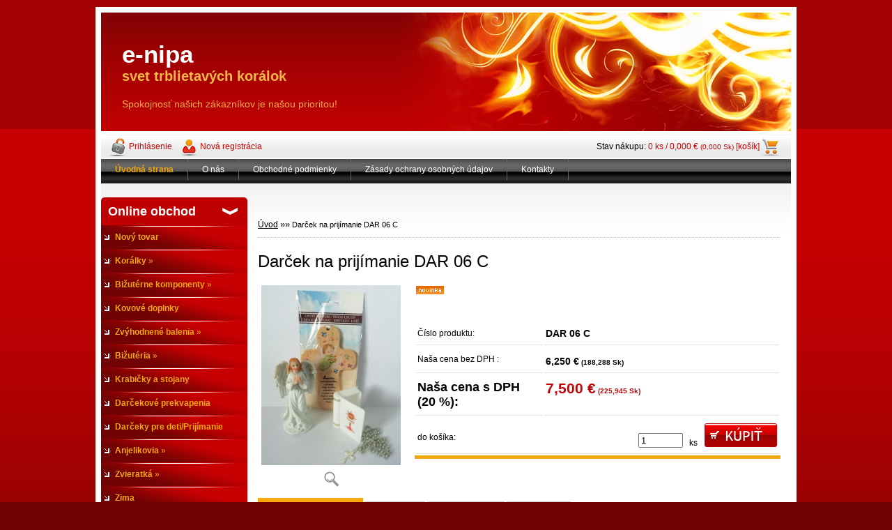

--- FILE ---
content_type: text/html; charset=utf-8
request_url: http://www.e-nipa.sk/nipani/eshop/0/0/5/4119-Darcek-na-prijimanie-DAR-06-C
body_size: 15669
content:

    <!DOCTYPE html>
    <html xmlns:og="http://ogp.me/ns#" xmlns:fb="http://www.facebook.com/2008/fbml" lang="sk" class="tmpl__">
      <head>
          <script>
              window.cookie_preferences = getCookieSettings('cookie_preferences');
              window.cookie_statistics = getCookieSettings('cookie_statistics');
              window.cookie_marketing = getCookieSettings('cookie_marketing');

              function getCookieSettings(cookie_name) {
                  if (document.cookie.length > 0)
                  {
                      cookie_start = document.cookie.indexOf(cookie_name + "=");
                      if (cookie_start != -1)
                      {
                          cookie_start = cookie_start + cookie_name.length + 1;
                          cookie_end = document.cookie.indexOf(";", cookie_start);
                          if (cookie_end == -1)
                          {
                              cookie_end = document.cookie.length;
                          }
                          return unescape(document.cookie.substring(cookie_start, cookie_end));
                      }
                  }
                  return false;
              }
          </script>
                <title>Darček na prijímanie DAR 06 C | e-nipa</title>
        <script type="text/javascript">var action_unavailable='action_unavailable';var id_language = 'sk';var id_country_code = 'SK';var language_code = 'sk-SK';var path_request = '/request.php';var type_request = 'POST';var cache_break = "2511"; var enable_console_debug = false; var enable_logging_errors = false;var administration_id_language = 'sk';var administration_id_country_code = 'SK';</script>          <script type="text/javascript" src="//ajax.googleapis.com/ajax/libs/jquery/1.8.3/jquery.min.js"></script>
          <script type="text/javascript" src="//code.jquery.com/ui/1.12.1/jquery-ui.min.js" ></script>
                  <script src="/wa_script/js/jquery.hoverIntent.minified.js?_=2025-01-14-11-59" type="text/javascript"></script>
        <script type="text/javascript" src="/admin/jscripts/jquery.qtip.min.js?_=2025-01-14-11-59"></script>
                <script src="/wa_script/js/bs_overlay.js?_=2025-01-14-11-59" type="text/javascript"></script>
        <script src="/wa_script/js/bs_design.js?_=2025-01-14-11-59" type="text/javascript"></script>
        <script src="/admin/jscripts/wa_translation.js?_=2025-01-14-11-59" type="text/javascript"></script>
        <link rel="stylesheet" type="text/css" href="/css/jquery.selectBoxIt.wa_script.css?_=2025-01-14-11-59" media="screen, projection">
        <link rel="stylesheet" type="text/css" href="/css/jquery.qtip.lupa.css?_=2025-01-14-11-59">
                  <link rel="stylesheet" type="text/css" href="/css/font-awesome.min.css?_=2025-01-14-11-59">
        
                  <script src="/wa_script/js/jquery.colorbox-min.js?_=2025-01-14-11-59" type="text/javascript"></script>
          <link rel="stylesheet" type="text/css" href="/css/colorbox.css?_=2025-01-14-11-59">
          <script type="text/javascript">
            jQuery(document).ready(function() {
              (function() {
                function createGalleries(rel) {
                  var regex = new RegExp(rel + "\\[(\\d+)]"),
                      m, group = "g_" + rel, groupN;
                  $("a[rel*=" + rel + "]").each(function() {
                    m = regex.exec(this.getAttribute("rel"));
                    if(m) {
                      groupN = group + m[1];
                    } else {
                      groupN = group;
                    }
                    $(this).colorbox({
                      rel: groupN,
                      slideshow:true,
                       maxWidth: "85%",
                       maxHeight: "85%",
                       returnFocus: false
                    });
                  });
                }
                createGalleries("lytebox");
                createGalleries("lyteshow");
              })();
            });</script>
                  <meta http-equiv="Content-language" content="sk">
        <meta http-equiv="Content-Type" content="text/html; charset=utf-8">
        <meta name="language" content="slovak">
        <meta name="keywords" content="darček,prijímanie,dar">
        <meta name="description" content="Darček obsahuje krížik s modlitbou, anielika a detský ruženec s krabičkou">
        <meta name="revisit-after" content="1 Days">
        <meta name="distribution" content="global">
        <meta name="expires" content="never">
                  <meta name="expires" content="never">
                    <link rel="previewimage" href="http://www.e-nipa.sk/fotky7990/fotos/_vyr_4119DAR-06-C.jpg" />
                    <link rel="canonical" href="http://www.e-nipa.sk/nipani/eshop/0/0/5/4119-Darcek-na-prijimanie-DAR-06-C"/>
          <meta property="og:image" content="http://www.e-nipa.sk/fotky7990/fotos/_vyrn_4119DAR-06-C.jpg" />
<meta property="og:image:secure_url" content="https://www.e-nipa.sk/fotky7990/fotos/_vyrn_4119DAR-06-C.jpg" />
<meta property="og:image:type" content="image/jpeg" />
<meta property="og:url" content="http://www.e-nipa.sk/nipani/eshop/9-1-Novy-tovar/0/5/4119-Darcek-na-prijimanie-DAR-06-C" />
<meta property="og:title" content="Darček na prijímanie DAR 06 C" />
<meta property="og:description" content=" Darček obsahuje krížik s modlitbou, anielika a detský ruženec s krabičkou" />
<meta property="og:type" content="product" />
<meta property="og:site_name" content="e-nipa" />

<meta name="google-site-verification" content="3Lq1jhpXw329wp5wCbwKr5T36kP1yGxvSl6tpeD3RBU"/>            <meta name="robots" content="index, follow">
                      <link rel="stylesheet" type="text/css" href="/css/main_b.php?t=tab&amp;v=ver2&amp;time=2025-01-14-11-59&amp;sablona=x46&amp;r=n" media="screen">
                  <link rel="stylesheet" type="text/css" href="/css/lang_dependent_css/lang_sk.css?_=2025-01-14-11-59" media="screen, projection">
                  <link rel="stylesheet" type="text/css" href="/sablony/x46/css/colors.css?_=2025-01-14-11-59" media="screen, projection">
          <link rel="stylesheet" type="text/css" href="/sablony/x46/css/user.css?_=2025-01-14-11-59" media="screen, projection">
                <!--[if IE 6]><style type="text/css">.leftmenu li {float:left; left: -1px;} .bgLupa{margin-top: -35px; margin-left: -370px;}</style><![endif]-->
      <!--[if lte IE 7]><style type="text/css">#main-menu {z-index: 100; position: absolute; float: left;width: 990px;}</style><![endif]-->
      <!--[if IE 7]><style type="text/css">.leftmenu li {position: relative; width: 100%; height: 39px;margin-bottom: -5px;}</style><![endif]-->
          <!--[if lt IE 8]>
          <link rel="Stylesheet" href="//
          www.webareal.sk/css/main_ie.php?t=tab&amp;v=&amp;r=n" type="text/css" media="screen, projection">
          <style type="text/css">
          body {behavior: url(/css/csshover.htc);}
          </style>
          <![endif]-->
              <link rel='stylesheet' type='text/css' href='/wa_script/js/styles.css?_=2025-01-14-11-59'>
        <script language='javascript' type='text/javascript' src='/wa_script/js/javascripts.js?_=2025-01-14-11-59'></script>
        <script language='javascript' type='text/javascript' src='/wa_script/js/check_tel.js?_=2025-01-14-11-59'></script>
          <script src="/assets/javascripts/buy_button.js?_=2025-01-14-11-59"></script>
            <script type="text/javascript" src="/wa_script/js/bs_user.js?_=2025-01-14-11-59"></script>
        <script type="text/javascript" src="/wa_script/js/bs_fce.js?_=2025-01-14-11-59"></script>
        <script type="text/javascript" src="/wa_script/js/bs_fixed_bar.js?_=2025-01-14-11-59"></script>
        <script type="text/javascript" src="/bohemiasoft/js/bs.js?_=2025-01-14-11-59"></script>
        <script src="/wa_script/js/jquery.number.min.js?_=2025-01-14-11-59" type="text/javascript"></script>
        <script type="text/javascript">
            BS.User.id = 7990;
            BS.User.domain = "nipani";
            BS.User.is_responsive_layout = false;
            BS.User.max_search_query_length = 50;
            BS.User.max_autocomplete_words_count = 5;

            WA.Translation._autocompleter_ambiguous_query = ' Hľadaný výraz je pre našeptávač príliš všeobecný. Zadajte prosím ďalšie znaky, slová alebo pokračujte odoslaním formulára pre vyhľadávanie.';
            WA.Translation._autocompleter_no_results_found = ' Neboli nájdené žiadne produkty ani kategórie.';
            WA.Translation._error = " Chyba";
            WA.Translation._success = " Úspech";
            WA.Translation._warning = " Upozornenie";
            WA.Translation._multiples_inc_notify = '<p class="multiples-warning"><strong>Tento produkt je možné objednať iba v násobkoch #inc#. </strong><br><small>Vami zadaný počet kusov bol navýšený podľa tohto násobku.</small></p>';
            WA.Translation._shipping_change_selected = " Zmeniť...";
            WA.Translation._shipping_deliver_to_address = "_shipping_deliver_to_address";

            BS.Design.template = {
              name: "",
              is_selected: function(name) {
                if(Array.isArray(name)) {
                  return name.indexOf(this.name) > -1;
                } else {
                  return name === this.name;
                }
              }
            };
            BS.Design.isLayout3 = false;
            BS.Design.templates = {
              TEMPLATE_ARGON: "argon",TEMPLATE_NEON: "neon",TEMPLATE_CARBON: "carbon",TEMPLATE_XENON: "xenon",TEMPLATE_AURUM: "aurum",TEMPLATE_CUPRUM: "cuprum",TEMPLATE_ERBIUM: "erbium",TEMPLATE_CADMIUM: "cadmium",TEMPLATE_BARIUM: "barium",TEMPLATE_CHROMIUM: "chromium",TEMPLATE_SILICIUM: "silicium",TEMPLATE_IRIDIUM: "iridium",TEMPLATE_INDIUM: "indium",TEMPLATE_OXYGEN: "oxygen",TEMPLATE_HELIUM: "helium",TEMPLATE_FLUOR: "fluor",TEMPLATE_FERRUM: "ferrum",TEMPLATE_TERBIUM: "terbium",TEMPLATE_URANIUM: "uranium",TEMPLATE_ZINCUM: "zincum",TEMPLATE_CERIUM: "cerium",TEMPLATE_KRYPTON: "krypton",TEMPLATE_THORIUM: "thorium",TEMPLATE_ETHERUM: "etherum",TEMPLATE_KRYPTONIT: "kryptonit",TEMPLATE_TITANIUM: "titanium",TEMPLATE_PLATINUM: "platinum"            };
        </script>
                  <script type="text/javascript" src="/admin/jscripts/wa_dialogs.js?_=2025-01-14-11-59"></script>
                <script type="text/javascript" src="/wa_script/js/search_autocompleter.js?_=2025-01-14-11-59"></script>
                <link rel="stylesheet" type="text/css" href="/assets/vendor/magnific-popup/magnific-popup.css" />
      <script src="/assets/vendor/magnific-popup/jquery.magnific-popup.js"></script>
      <script type="text/javascript">
        BS.env = {
          decPoint: ",",
          basketFloatEnabled: false        };
      </script>
      <script type="text/javascript" src="/node_modules/select2/dist/js/select2.min.js"></script>
      <script type="text/javascript" src="/node_modules/maximize-select2-height/maximize-select2-height.min.js"></script>
      <script type="text/javascript">
        (function() {
          $.fn.select2.defaults.set("language", {
            noResults: function() {return " Žiadny záznam nebol nájdený"},
            inputTooShort: function(o) {
              var n = o.minimum - o.input.length;
              return "_input_too_short".replace("#N#", n);
            }
          });
          $.fn.select2.defaults.set("width", "100%")
        })();

      </script>
      <link type="text/css" rel="stylesheet" href="/node_modules/select2/dist/css/select2.min.css" />
      <script type="text/javascript" src="/wa_script/js/countdown_timer.js?_=2025-01-14-11-59"></script>
      <script type="text/javascript" src="/wa_script/js/app.js?_=2025-01-14-11-59"></script>
      <script type="text/javascript" src="/node_modules/jquery-validation/dist/jquery.validate.min.js"></script>

      
          </head>
      <body class="lang-sk old_template not-home page-product-detail page-product-4119 basket-empty vat-payer-y alternative-currency-y" >
        <a name="topweb"></a>
        
  <script type="text/javascript" src="/wa_script/js/wz_tooltip.js"></script>      <div class="hack-box"><!-- HACK MIN WIDTH FOR IE 5, 5.5, 6  -->
                  <div id="masterpage" ><!-- MASTER PAGE -->
              <a href="http://www.e-nipa.sk" style="text-decoration: none">                <div id="header"><!-- HEADER -->
                    <div id="header_titles"><!-- header titles -->
      <span class="name">e-nipa &nbsp;</span>
      <span class="subname">svet trblietavých korálok&nbsp;</span>
      <span class="slogan">Spokojnosť našich zákazníkov je našou prioritou!&nbsp;</span>
    </div><!-- end header titles -->
              </div><!-- END HEADER -->
          </a>
  <div id="ebar" class="" >
      <div id="ebar_left">
        <div class="img_login"><a href="/nipani/e-login/" target="_self" class="elink"  title="">Prihlásenie</a></div>
          <div class="img_reg"><a href="/nipani/e-register" target="_self" class="elink" title="">Nová registrácia</a></div>
      </div><!-- end ebar left -->

      <div id="ebar_right" ><!-- ebar right -->
        <div align=\"right\" id="ebar_right_content">
          <div class="img_cart">Stav nákupu:
            <a href="/nipani/e-basket" class="elink" rel="nofollow">0 ks / 0,000&nbsp;€<font size=1> (0,000&nbsp;Sk)</font> [košík]
            </a>
          </div>
        </div>
      </div><!-- end ebar right --></div>    <!--[if IE 6]>
    <style>
    #main-menu ul ul{visibility:visible;}
    </style>
    <![endif]-->

    
    <div id="topmenu"><!-- TOPMENU -->
            <div id="main-menu" class="">
                 <ul>
            <li class="eshop-menu-home">
              <a href="//www.e-nipa.sk" class="top_parent_act" aria-label="Homepage">
                <strong>Úvodná strana</strong>              </a>
            </li>
          </ul>
          
<ul><li class="eshop-menu-1 eshop-menu-order-1 eshop-menu-odd"><a href="/nipani/1-O-nas"  class="top_parent">O nás</a>
</li></ul>
<ul><li class="eshop-menu-3 eshop-menu-order-2 eshop-menu-even"><a href="/nipani/3-Obchodne-podmienky"  class="top_parent">Obchodné podmienky</a>
</li></ul>
<ul><li class="eshop-menu-4 eshop-menu-order-3 eshop-menu-odd"><a href="/nipani/4-Zasady-ochrany-osobnych-udajov"  class="top_parent">Zásady ochrany osobných údajov</a>
</li></ul>
<ul><li class="eshop-menu-2 eshop-menu-order-4 eshop-menu-even"><a href="/nipani/2-Kontakty"  class="top_parent">Kontakty</a>
</li></ul>      </div>
    </div><!-- END TOPMENU -->
              <div id="aroundpage"><!-- AROUND PAGE -->
            
      <!-- LEFT BOX -->
      <div id="left-box">
              <div class="menu-typ-2" id="left_eshop">
                <p class="title_left_eshop">Online obchod</p>
          
        <div id="inleft_eshop">
          <div class="leftmenu">
                <ul class="root-eshop-menu">
              <li class="leftmenuDef category-menu-9 category-menu-order-1 category-menu-odd">
          <a href="/nipani/eshop/9-1-Novy-tovar">            <strong>
              Nový tovar            </strong>
            </a>        </li>

                <li class="sub leftmenuDef category-menu-4 category-menu-order-2 category-menu-even">
          <a href="/nipani/eshop/4-1-Koralky">            <strong>
              Korálky            </strong>
            &#187;      <!--[if IE 7]><!--></a><!--<![endif]-->
      <!--[if lte IE 6]><table><tr><td><![endif]-->
          <ul class="eshop-submenu level-2">
              <li class="sub leftmenuDef category-submenu-3">
          <a href="/nipani/eshop/4-1-Koralky/3-2-Brusene-koralky">            <strong>
              Brúsené korálky            </strong>
            &#187;      <!--[if IE 7]><!--></a><!--<![endif]-->
      <!--[if lte IE 6]><table><tr><td><![endif]-->
          <ul class="eshop-submenu level-3">
              <li class="leftmenuDef category-submenu-115">
          <a href="/nipani/eshop/4-1-Koralky/115-3-3-mm">            <strong>
              3 mm            </strong>
            </a>        </li>

                <li class="leftmenuDef category-submenu-41">
          <a href="/nipani/eshop/4-1-Koralky/41-3-4-mm">            <strong>
              4 mm            </strong>
            </a>        </li>

                <li class="leftmenuDef category-submenu-42">
          <a href="/nipani/eshop/4-1-Koralky/42-3-5-mm">            <strong>
              5 mm            </strong>
            </a>        </li>

                <li class="leftmenuDef category-submenu-52">
          <a href="/nipani/eshop/4-1-Koralky/52-3-6-mm">            <strong>
              6 mm            </strong>
            </a>        </li>

                <li class="leftmenuDef category-submenu-47">
          <a href="/nipani/eshop/4-1-Koralky/47-3-7-mm">            <strong>
              7 mm            </strong>
            </a>        </li>

                <li class="leftmenuDef category-submenu-45">
          <a href="/nipani/eshop/4-1-Koralky/45-3-8-mm">            <strong>
              8 mm            </strong>
            </a>        </li>

                <li class="leftmenuDef category-submenu-39">
          <a href="/nipani/eshop/4-1-Koralky/39-3-10-mm">            <strong>
              10 mm            </strong>
            </a>        </li>

                <li class="leftmenuDef category-submenu-40">
          <a href="/nipani/eshop/4-1-Koralky/40-3-12-mm">            <strong>
              12 mm            </strong>
            </a>        </li>

                <li class="leftmenuDef category-submenu-46">
          <a href="/nipani/eshop/4-1-Koralky/46-3-14-mm">            <strong>
              14 mm            </strong>
            </a>        </li>

                <li class="leftmenuDef category-submenu-43">
          <a href="/nipani/eshop/4-1-Koralky/43-3-15-mm">            <strong>
              15 mm            </strong>
            </a>        </li>

                <li class="leftmenuDef category-submenu-44">
          <a href="/nipani/eshop/4-1-Koralky/44-3-16-mm">            <strong>
              16 mm            </strong>
            </a>        </li>

                <li class="leftmenuDef category-submenu-50">
          <a href="/nipani/eshop/4-1-Koralky/50-3-18-mm">            <strong>
              18 mm            </strong>
            </a>        </li>

                <li class="leftmenuDef category-submenu-51">
          <a href="/nipani/eshop/4-1-Koralky/51-3-19-mm">            <strong>
              19 mm            </strong>
            </a>        </li>

                <li class="leftmenuDef category-submenu-48">
          <a href="/nipani/eshop/4-1-Koralky/48-3-20-mm">            <strong>
              20 mm            </strong>
            </a>        </li>

                <li class="leftmenuDef category-submenu-68">
          <a href="/nipani/eshop/4-1-Koralky/68-3-Cinovky">            <strong>
              Cínovky            </strong>
            </a>        </li>

            </ul>
      <style>
        #left-box .remove_point a::before
        {
          display: none;
        }
      </style>
          <!--[if lte IE 6]></td></tr></table></a><![endif]-->
      </a>        </li>

                <li class="sub leftmenuDef category-submenu-4">
          <a href="/nipani/eshop/4-1-Koralky/4-2-Voskove-koralky">            <strong>
              Voskové korálky            </strong>
            &#187;      <!--[if IE 7]><!--></a><!--<![endif]-->
      <!--[if lte IE 6]><table><tr><td><![endif]-->
          <ul class="eshop-submenu level-3">
              <li class="sub leftmenuDef category-submenu-53">
          <a href="/nipani/eshop/4-1-Koralky/53-3-Gulicky">            <strong>
              Guličky            </strong>
            &#187;      <!--[if IE 7]><!--></a><!--<![endif]-->
      <!--[if lte IE 6]><table><tr><td><![endif]-->
          <ul class="eshop-submenu level-4">
              <li class="leftmenuDef category-submenu-134">
          <a href="/nipani/eshop/4-1-Koralky/134-4-2-mm">            <strong>
              2 mm            </strong>
            </a>        </li>

                <li class="leftmenuDef category-submenu-135">
          <a href="/nipani/eshop/4-1-Koralky/135-4-3-mm">            <strong>
              3 mm            </strong>
            </a>        </li>

                <li class="leftmenuDef category-submenu-58">
          <a href="/nipani/eshop/4-1-Koralky/58-4-4-mm">            <strong>
              4 mm            </strong>
            </a>        </li>

                <li class="leftmenuDef category-submenu-59">
          <a href="/nipani/eshop/4-1-Koralky/59-4-5-mm">            <strong>
              5 mm            </strong>
            </a>        </li>

                <li class="leftmenuDef category-submenu-60">
          <a href="/nipani/eshop/4-1-Koralky/60-4-6-mm">            <strong>
              6 mm            </strong>
            </a>        </li>

                <li class="leftmenuDef category-submenu-61">
          <a href="/nipani/eshop/4-1-Koralky/61-4-7-mm">            <strong>
              7 mm            </strong>
            </a>        </li>

                <li class="leftmenuDef category-submenu-62">
          <a href="/nipani/eshop/4-1-Koralky/62-4-8-mm">            <strong>
              8 mm            </strong>
            </a>        </li>

                <li class="leftmenuDef category-submenu-63">
          <a href="/nipani/eshop/4-1-Koralky/63-4-9-mm">            <strong>
              9 mm            </strong>
            </a>        </li>

                <li class="leftmenuDef category-submenu-64">
          <a href="/nipani/eshop/4-1-Koralky/64-4-10-mm">            <strong>
              10 mm            </strong>
            </a>        </li>

                <li class="leftmenuDef category-submenu-65">
          <a href="/nipani/eshop/4-1-Koralky/65-4-12-mm">            <strong>
              12 mm            </strong>
            </a>        </li>

                <li class="leftmenuDef category-submenu-66">
          <a href="/nipani/eshop/4-1-Koralky/66-4-14-mm">            <strong>
              14 mm            </strong>
            </a>        </li>

                <li class="leftmenuDef category-submenu-67">
          <a href="/nipani/eshop/4-1-Koralky/67-4-16-mm">            <strong>
              16 mm            </strong>
            </a>        </li>

            </ul>
      <style>
        #left-box .remove_point a::before
        {
          display: none;
        }
      </style>
          <!--[if lte IE 6]></td></tr></table></a><![endif]-->
      </a>        </li>

                <li class="leftmenuDef category-submenu-54">
          <a href="/nipani/eshop/4-1-Koralky/54-3-Olivy-ovalky">            <strong>
              Olivy, oválky            </strong>
            </a>        </li>

                <li class="leftmenuDef category-submenu-55">
          <a href="/nipani/eshop/4-1-Koralky/55-3-Srdce">            <strong>
              Srdce            </strong>
            </a>        </li>

                <li class="leftmenuDef category-submenu-56">
          <a href="/nipani/eshop/4-1-Koralky/56-3-Kocka">            <strong>
              Kocka            </strong>
            </a>        </li>

                <li class="leftmenuDef category-submenu-57">
          <a href="/nipani/eshop/4-1-Koralky/57-3-Ostatne-tvary">            <strong>
              Ostatné tvary            </strong>
            </a>        </li>

            </ul>
      <style>
        #left-box .remove_point a::before
        {
          display: none;
        }
      </style>
          <!--[if lte IE 6]></td></tr></table></a><![endif]-->
      </a>        </li>

                <li class="sub leftmenuDef category-submenu-1">
          <a href="/nipani/eshop/4-1-Koralky/1-2-Mackane-koralky">            <strong>
              Mačkané korálky            </strong>
            &#187;      <!--[if IE 7]><!--></a><!--<![endif]-->
      <!--[if lte IE 6]><table><tr><td><![endif]-->
          <ul class="eshop-submenu level-3">
              <li class="sub leftmenuDef category-submenu-69">
          <a href="/nipani/eshop/4-1-Koralky/69-3-Gulicky">            <strong>
              Guličky            </strong>
            &#187;      <!--[if IE 7]><!--></a><!--<![endif]-->
      <!--[if lte IE 6]><table><tr><td><![endif]-->
          <ul class="eshop-submenu level-4">
              <li class="leftmenuDef category-submenu-116">
          <a href="/nipani/eshop/4-1-Koralky/116-4-3-mm">            <strong>
              3 mm            </strong>
            </a>        </li>

                <li class="leftmenuDef category-submenu-82">
          <a href="/nipani/eshop/4-1-Koralky/82-4-4-mm">            <strong>
              4 mm            </strong>
            </a>        </li>

                <li class="leftmenuDef category-submenu-83">
          <a href="/nipani/eshop/4-1-Koralky/83-4-5-mm">            <strong>
              5 mm            </strong>
            </a>        </li>

                <li class="leftmenuDef category-submenu-84">
          <a href="/nipani/eshop/4-1-Koralky/84-4-6-mm">            <strong>
              6 mm            </strong>
            </a>        </li>

                <li class="leftmenuDef category-submenu-85">
          <a href="/nipani/eshop/4-1-Koralky/85-4-7-mm">            <strong>
              7 mm            </strong>
            </a>        </li>

                <li class="leftmenuDef category-submenu-86">
          <a href="/nipani/eshop/4-1-Koralky/86-4-8-mm">            <strong>
              8 mm            </strong>
            </a>        </li>

                <li class="leftmenuDef category-submenu-87">
          <a href="/nipani/eshop/4-1-Koralky/87-4-10-mm">            <strong>
              10 mm            </strong>
            </a>        </li>

                <li class="leftmenuDef category-submenu-94">
          <a href="/nipani/eshop/4-1-Koralky/94-4-12-mm">            <strong>
              12 mm            </strong>
            </a>        </li>

                <li class="leftmenuDef category-submenu-88">
          <a href="/nipani/eshop/4-1-Koralky/88-4-14-mm">            <strong>
              14 mm            </strong>
            </a>        </li>

                <li class="leftmenuDef category-submenu-119">
          <a href="/nipani/eshop/4-1-Koralky/119-4-15-mm">            <strong>
              15 mm            </strong>
            </a>        </li>

                <li class="leftmenuDef category-submenu-89">
          <a href="/nipani/eshop/4-1-Koralky/89-4-16-mm">            <strong>
              16 mm            </strong>
            </a>        </li>

                <li class="leftmenuDef category-submenu-90">
          <a href="/nipani/eshop/4-1-Koralky/90-4-20-mm">            <strong>
              20 mm            </strong>
            </a>        </li>

            </ul>
      <style>
        #left-box .remove_point a::before
        {
          display: none;
        }
      </style>
          <!--[if lte IE 6]></td></tr></table></a><![endif]-->
      </a>        </li>

                <li class="leftmenuDef category-submenu-70">
          <a href="/nipani/eshop/4-1-Koralky/70-3-Kocky-kvader">            <strong>
              Kocky, kváder            </strong>
            </a>        </li>

                <li class="leftmenuDef category-submenu-71">
          <a href="/nipani/eshop/4-1-Koralky/71-3-Listocky">            <strong>
              Lístočky            </strong>
            </a>        </li>

                <li class="leftmenuDef category-submenu-72">
          <a href="/nipani/eshop/4-1-Koralky/72-3-Srdiecka">            <strong>
              Srdiečka            </strong>
            </a>        </li>

                <li class="leftmenuDef category-submenu-73">
          <a href="/nipani/eshop/4-1-Koralky/73-3-Olivy-ovalky">            <strong>
              Olivy, oválky            </strong>
            </a>        </li>

                <li class="leftmenuDef category-submenu-74">
          <a href="/nipani/eshop/4-1-Koralky/74-3-Zrnka">            <strong>
              Zrnká            </strong>
            </a>        </li>

                <li class="leftmenuDef category-submenu-75">
          <a href="/nipani/eshop/4-1-Koralky/75-3-Placky">            <strong>
              Placky            </strong>
            </a>        </li>

                <li class="leftmenuDef category-submenu-76">
          <a href="/nipani/eshop/4-1-Koralky/76-3-Pyramidy">            <strong>
              Pyramídy            </strong>
            </a>        </li>

                <li class="leftmenuDef category-submenu-77">
          <a href="/nipani/eshop/4-1-Koralky/77-3-Slzy">            <strong>
              Slzy            </strong>
            </a>        </li>

                <li class="leftmenuDef category-submenu-78">
          <a href="/nipani/eshop/4-1-Koralky/78-3-Disky">            <strong>
              Disky            </strong>
            </a>        </li>

                <li class="leftmenuDef category-submenu-79">
          <a href="/nipani/eshop/4-1-Koralky/79-3-Zvieratka">            <strong>
              Zvieratká            </strong>
            </a>        </li>

                <li class="leftmenuDef category-submenu-91">
          <a href="/nipani/eshop/4-1-Koralky/91-3-Kvietky">            <strong>
              Kvietky            </strong>
            </a>        </li>

                <li class="leftmenuDef category-submenu-80">
          <a href="/nipani/eshop/4-1-Koralky/80-3-Geometricke-tvary">            <strong>
              Geometrické tvary            </strong>
            </a>        </li>

                <li class="leftmenuDef category-submenu-81">
          <a href="/nipani/eshop/4-1-Koralky/81-3-Ostatne-tvary">            <strong>
              Ostatné tvary            </strong>
            </a>        </li>

            </ul>
      <style>
        #left-box .remove_point a::before
        {
          display: none;
        }
      </style>
          <!--[if lte IE 6]></td></tr></table></a><![endif]-->
      </a>        </li>

                <li class="leftmenuDef category-submenu-111">
          <a href="/nipani/eshop/4-1-Koralky/111-2-Drevene-koralky">            <strong>
              Drevené korálky             </strong>
            </a>        </li>

                <li class="leftmenuDef category-submenu-112">
          <a href="/nipani/eshop/4-1-Koralky/112-2-Plastove-koralky">            <strong>
              Plastové korálky            </strong>
            </a>        </li>

                <li class="leftmenuDef category-submenu-113">
          <a href="/nipani/eshop/4-1-Koralky/113-2-Zamatove-koralky">            <strong>
              Zamatové korálky            </strong>
            </a>        </li>

                <li class="leftmenuDef category-submenu-114">
          <a href="/nipani/eshop/4-1-Koralky/114-2-Satonove-koralky">            <strong>
              Šatónové korálky            </strong>
            </a>        </li>

                <li class="leftmenuDef category-submenu-17">
          <a href="/nipani/eshop/4-1-Koralky/17-2-Kovove-koralky">            <strong>
              Kovové korálky            </strong>
            </a>        </li>

                <li class="sub leftmenuDef category-submenu-27">
          <a href="/nipani/eshop/4-1-Koralky/27-2-PANDORA-STYLE">            <strong>
              PANDORA STYLE            </strong>
            &#187;      <!--[if IE 7]><!--></a><!--<![endif]-->
      <!--[if lte IE 6]><table><tr><td><![endif]-->
          <ul class="eshop-submenu level-3">
              <li class="leftmenuDef category-submenu-30">
          <a href="/nipani/eshop/4-1-Koralky/30-3-Brusene-koralky-PANDORA">            <strong>
              Brúsené korálky PANDORA            </strong>
            </a>        </li>

                <li class="leftmenuDef category-submenu-120">
          <a href="/nipani/eshop/4-1-Koralky/120-3-Satonove-koralky-PANDORA">            <strong>
              Šatónové korálky PANDORA            </strong>
            </a>        </li>

                <li class="leftmenuDef category-submenu-123">
          <a href="/nipani/eshop/4-1-Koralky/123-3-Porcelanove-koralky-PANDORA">            <strong>
              Porcelánové korálky PANDORA            </strong>
            </a>        </li>

                <li class="leftmenuDef category-submenu-32">
          <a href="/nipani/eshop/4-1-Koralky/32-3-Rozne-koralky-PANDORA">            <strong>
              Rôzne korálky PANDORA            </strong>
            </a>        </li>

                <li class="leftmenuDef category-submenu-28">
          <a href="/nipani/eshop/4-1-Koralky/28-3-Nahrdelnik-naramok-prsten">            <strong>
              Náhrdelník, náramok, prsteň            </strong>
            </a>        </li>

                <li class="leftmenuDef category-submenu-121">
          <a href="/nipani/eshop/4-1-Koralky/121-3-Kovove-koralky-a-privesky">            <strong>
              Kovové korálky a prívesky            </strong>
            </a>        </li>

                <li class="leftmenuDef category-submenu-29">
          <a href="/nipani/eshop/4-1-Koralky/29-3-Stoppery">            <strong>
              Stoppery            </strong>
            </a>        </li>

            </ul>
      <style>
        #left-box .remove_point a::before
        {
          display: none;
        }
      </style>
          <!--[if lte IE 6]></td></tr></table></a><![endif]-->
      </a>        </li>

                <li class="sub leftmenuDef category-submenu-95">
          <a href="/nipani/eshop/4-1-Koralky/95-2-ROKAJL-koralky">            <strong>
              ROKAJL korálky            </strong>
            &#187;      <!--[if IE 7]><!--></a><!--<![endif]-->
      <!--[if lte IE 6]><table><tr><td><![endif]-->
          <ul class="eshop-submenu level-3">
              <li class="leftmenuDef category-submenu-96">
          <a href="/nipani/eshop/4-1-Koralky/96-3-ROKAJL-gulaty">            <strong>
              ROKAJL guľatý            </strong>
            </a>        </li>

                <li class="leftmenuDef category-submenu-97">
          <a href="/nipani/eshop/4-1-Koralky/97-3-ROKAJL-tycinka">            <strong>
              ROKAJL tyčinka            </strong>
            </a>        </li>

                <li class="leftmenuDef category-submenu-127">
          <a href="/nipani/eshop/4-1-Koralky/127-3-ROKAJL-farfalle">            <strong>
              ROKAJL farfalle            </strong>
            </a>        </li>

                <li class="leftmenuDef category-submenu-98">
          <a href="/nipani/eshop/4-1-Koralky/98-3-ROKAJL-ostatne-tvary">            <strong>
              ROKAJL ostatné tvary            </strong>
            </a>        </li>

            </ul>
      <style>
        #left-box .remove_point a::before
        {
          display: none;
        }
      </style>
          <!--[if lte IE 6]></td></tr></table></a><![endif]-->
      </a>        </li>

                <li class="leftmenuDef category-submenu-122">
          <a href="/nipani/eshop/4-1-Koralky/122-2-MIX-koralky">            <strong>
              MIX korálky            </strong>
            </a>        </li>

                <li class="leftmenuDef category-submenu-131">
          <a href="/nipani/eshop/4-1-Koralky/131-2-Koralky-RIZO">            <strong>
              Korálky RIZO            </strong>
            </a>        </li>

                <li class="leftmenuDef category-submenu-132">
          <a href="/nipani/eshop/4-1-Koralky/132-2-Koralky-O-BEAD">            <strong>
              Korálky O BEAD            </strong>
            </a>        </li>

                <li class="leftmenuDef category-submenu-133">
          <a href="/nipani/eshop/4-1-Koralky/133-2-Koralky-TRI-BEAD">            <strong>
              Korálky TRI-BEAD            </strong>
            </a>        </li>

            </ul>
      <style>
        #left-box .remove_point a::before
        {
          display: none;
        }
      </style>
          <!--[if lte IE 6]></td></tr></table></a><![endif]-->
      </a>        </li>

                <li class="sub leftmenuDef category-menu-8 category-menu-order-3 category-menu-odd">
          <a href="/nipani/eshop/8-1-Bizuterne-komponenty">            <strong>
              Bižutérne komponenty            </strong>
            &#187;      <!--[if IE 7]><!--></a><!--<![endif]-->
      <!--[if lte IE 6]><table><tr><td><![endif]-->
          <ul class="eshop-submenu level-2">
              <li class="leftmenuDef category-submenu-7">
          <a href="/nipani/eshop/8-1-Bizuterne-komponenty/7-2-Zapinanie">            <strong>
              Zapínanie            </strong>
            </a>        </li>

                <li class="leftmenuDef category-submenu-8">
          <a href="/nipani/eshop/8-1-Bizuterne-komponenty/8-2-Zamackavaci-rokail">            <strong>
              Zamačkavací rokail            </strong>
            </a>        </li>

                <li class="leftmenuDef category-submenu-9">
          <a href="/nipani/eshop/8-1-Bizuterne-komponenty/9-2-Spojovacie-kruzky">            <strong>
              Spojovacie krúžky            </strong>
            </a>        </li>

                <li class="leftmenuDef category-submenu-10">
          <a href="/nipani/eshop/8-1-Bizuterne-komponenty/10-2-Protidiely-protikruzky">            <strong>
              Protidiely + protikrúžky            </strong>
            </a>        </li>

                <li class="leftmenuDef category-submenu-11">
          <a href="/nipani/eshop/8-1-Bizuterne-komponenty/11-2-Hacky-na-nausnice">            <strong>
              Háčky na náušnice            </strong>
            </a>        </li>

                <li class="leftmenuDef category-submenu-12">
          <a href="/nipani/eshop/8-1-Bizuterne-komponenty/12-2-Kaloty">            <strong>
              Kaloty            </strong>
            </a>        </li>

                <li class="leftmenuDef category-submenu-13">
          <a href="/nipani/eshop/8-1-Bizuterne-komponenty/13-2-Ketlovacie-ihly-a-nity">            <strong>
              Ketlovacie ihly a nity            </strong>
            </a>        </li>

                <li class="leftmenuDef category-submenu-14">
          <a href="/nipani/eshop/8-1-Bizuterne-komponenty/14-2-Puzety">            <strong>
              Puzety            </strong>
            </a>        </li>

                <li class="leftmenuDef category-submenu-15">
          <a href="/nipani/eshop/8-1-Bizuterne-komponenty/15-2-Ramienka-na-nausnice">            <strong>
              Ramienka na náušnice            </strong>
            </a>        </li>

                <li class="leftmenuDef category-submenu-16">
          <a href="/nipani/eshop/8-1-Bizuterne-komponenty/16-2-Kreoly">            <strong>
              Kreoly            </strong>
            </a>        </li>

                <li class="leftmenuDef category-submenu-18">
          <a href="/nipani/eshop/8-1-Bizuterne-komponenty/18-2-Kapliky">            <strong>
              Kaplíky            </strong>
            </a>        </li>

                <li class="leftmenuDef category-submenu-19">
          <a href="/nipani/eshop/8-1-Bizuterne-komponenty/19-2-Retiazky">            <strong>
              Retiazky            </strong>
            </a>        </li>

                <li class="leftmenuDef category-submenu-20">
          <a href="/nipani/eshop/8-1-Bizuterne-komponenty/20-2-Slupne-a-koncovky">            <strong>
              Šlupne a koncovky            </strong>
            </a>        </li>

                <li class="leftmenuDef category-submenu-21">
          <a href="/nipani/eshop/8-1-Bizuterne-komponenty/21-2-Pamatovy-drot">            <strong>
              Pamäťový drôt            </strong>
            </a>        </li>

                <li class="sub leftmenuDef category-submenu-22">
          <a href="/nipani/eshop/8-1-Bizuterne-komponenty/22-2-Navlekovy-material">            <strong>
              Návlekový materiál            </strong>
            &#187;      <!--[if IE 7]><!--></a><!--<![endif]-->
      <!--[if lte IE 6]><table><tr><td><![endif]-->
          <ul class="eshop-submenu level-3">
              <li class="leftmenuDef category-submenu-23">
          <a href="/nipani/eshop/8-1-Bizuterne-komponenty/23-3-Voskovane-snury">            <strong>
              Voskované šnúry            </strong>
            </a>        </li>

                <li class="leftmenuDef category-submenu-24">
          <a href="/nipani/eshop/8-1-Bizuterne-komponenty/24-3-Lanka">            <strong>
              Lanká            </strong>
            </a>        </li>

                <li class="leftmenuDef category-submenu-25">
          <a href="/nipani/eshop/8-1-Bizuterne-komponenty/25-3-Voskovana-snura-s-retiazkou">            <strong>
              Voskovaná šnúra s retiazkou            </strong>
            </a>        </li>

                <li class="leftmenuDef category-submenu-26">
          <a href="/nipani/eshop/8-1-Bizuterne-komponenty/26-3-Silikonova-guma">            <strong>
              Silikonová guma            </strong>
            </a>        </li>

                <li class="leftmenuDef category-submenu-93">
          <a href="/nipani/eshop/8-1-Bizuterne-komponenty/93-3-Droty">            <strong>
              Drôty            </strong>
            </a>        </li>

                <li class="leftmenuDef category-submenu-125">
          <a href="/nipani/eshop/8-1-Bizuterne-komponenty/125-3-Silon">            <strong>
              Silon            </strong>
            </a>        </li>

                <li class="leftmenuDef category-submenu-126">
          <a href="/nipani/eshop/8-1-Bizuterne-komponenty/126-3-Lykra">            <strong>
              Lykra            </strong>
            </a>        </li>

            </ul>
      <style>
        #left-box .remove_point a::before
        {
          display: none;
        }
      </style>
          <!--[if lte IE 6]></td></tr></table></a><![endif]-->
      </a>        </li>

                <li class="leftmenuDef category-submenu-33">
          <a href="/nipani/eshop/8-1-Bizuterne-komponenty/33-2-Klietky-na-koralky">            <strong>
              Klietky na korálky            </strong>
            </a>        </li>

                <li class="leftmenuDef category-submenu-34">
          <a href="/nipani/eshop/8-1-Bizuterne-komponenty/34-2-Distancne-vodice">            <strong>
              Dištančné vodiče            </strong>
            </a>        </li>

                <li class="leftmenuDef category-submenu-35">
          <a href="/nipani/eshop/8-1-Bizuterne-komponenty/35-2-Nausnicove-komponenty">            <strong>
              Naušnicové komponenty            </strong>
            </a>        </li>

                <li class="leftmenuDef category-submenu-117">
          <a href="/nipani/eshop/8-1-Bizuterne-komponenty/117-2-Filigran">            <strong>
              Filigrán            </strong>
            </a>        </li>

                <li class="leftmenuDef category-submenu-129">
          <a href="/nipani/eshop/8-1-Bizuterne-komponenty/129-2-Privesky">            <strong>
              Prívesky            </strong>
            </a>        </li>

                <li class="leftmenuDef category-submenu-130">
          <a href="/nipani/eshop/8-1-Bizuterne-komponenty/130-2-Klieste">            <strong>
              Kliešte            </strong>
            </a>        </li>

            </ul>
      <style>
        #left-box .remove_point a::before
        {
          display: none;
        }
      </style>
          <!--[if lte IE 6]></td></tr></table></a><![endif]-->
      </a>        </li>

                <li class="leftmenuDef category-menu-12 category-menu-order-4 category-menu-even">
          <a href="/nipani/eshop/12-1-Kovove-doplnky">            <strong>
              Kovové doplnky            </strong>
            </a>        </li>

                <li class="sub leftmenuDef category-menu-11 category-menu-order-5 category-menu-odd">
          <a href="/nipani/eshop/11-1-Zvyhodnene-balenia">            <strong>
              Zvýhodnené balenia            </strong>
            &#187;      <!--[if IE 7]><!--></a><!--<![endif]-->
      <!--[if lte IE 6]><table><tr><td><![endif]-->
          <ul class="eshop-submenu level-2">
              <li class="leftmenuDef category-submenu-99">
          <a href="/nipani/eshop/11-1-Zvyhodnene-balenia/99-2-Spojovacie-kruzky">            <strong>
              Spojovacie krúžky            </strong>
            </a>        </li>

                <li class="leftmenuDef category-submenu-213">
          <a href="/nipani/eshop/11-1-Zvyhodnene-balenia/213-2-Nahrdelniky">            <strong>
              Náhrdelníky            </strong>
            </a>        </li>

                <li class="leftmenuDef category-submenu-100">
          <a href="/nipani/eshop/11-1-Zvyhodnene-balenia/100-2-Spojovacie-ovaly">            <strong>
              Spojovacie ovaly            </strong>
            </a>        </li>

                <li class="leftmenuDef category-submenu-101">
          <a href="/nipani/eshop/11-1-Zvyhodnene-balenia/101-2-Afrohaciky">            <strong>
              Afroháčiky            </strong>
            </a>        </li>

                <li class="leftmenuDef category-submenu-102">
          <a href="/nipani/eshop/11-1-Zvyhodnene-balenia/102-2-Kreoly">            <strong>
              Kreoly            </strong>
            </a>        </li>

                <li class="leftmenuDef category-submenu-103">
          <a href="/nipani/eshop/11-1-Zvyhodnene-balenia/103-2-Koncovky">            <strong>
              Koncovky            </strong>
            </a>        </li>

                <li class="leftmenuDef category-submenu-104">
          <a href="/nipani/eshop/11-1-Zvyhodnene-balenia/104-2-Ketlovacie-ihly">            <strong>
              Ketlovacie ihly            </strong>
            </a>        </li>

                <li class="leftmenuDef category-submenu-105">
          <a href="/nipani/eshop/11-1-Zvyhodnene-balenia/105-2-Ketlovacie-nity">            <strong>
              Ketlovacie nity            </strong>
            </a>        </li>

                <li class="leftmenuDef category-submenu-106">
          <a href="/nipani/eshop/11-1-Zvyhodnene-balenia/106-2-Lanka-a-snury">            <strong>
              Lanká a šnúry            </strong>
            </a>        </li>

                <li class="leftmenuDef category-submenu-107">
          <a href="/nipani/eshop/11-1-Zvyhodnene-balenia/107-2-Silikonova-a-klobukova-guma">            <strong>
              Silikónová a klobúková guma            </strong>
            </a>        </li>

                <li class="leftmenuDef category-submenu-108">
          <a href="/nipani/eshop/11-1-Zvyhodnene-balenia/108-2-Bizuterne-komponenty">            <strong>
              Bižutérne komponenty            </strong>
            </a>        </li>

            </ul>
      <style>
        #left-box .remove_point a::before
        {
          display: none;
        }
      </style>
          <!--[if lte IE 6]></td></tr></table></a><![endif]-->
      </a>        </li>

                <li class="sub leftmenuDef category-menu-5 category-menu-order-6 category-menu-even">
          <a href="/nipani/eshop/5-1-Bizuteria">            <strong>
              Bižutéria            </strong>
            &#187;      <!--[if IE 7]><!--></a><!--<![endif]-->
      <!--[if lte IE 6]><table><tr><td><![endif]-->
          <ul class="eshop-submenu level-2">
              <li class="leftmenuDef category-submenu-2">
          <a href="/nipani/eshop/5-1-Bizuteria/2-2-Nausnice">            <strong>
              Náušnice            </strong>
            </a>        </li>

                <li class="leftmenuDef category-submenu-5">
          <a href="/nipani/eshop/5-1-Bizuteria/5-2-Nahrdelniky">            <strong>
              Náhrdelníky            </strong>
            </a>        </li>

                <li class="leftmenuDef category-submenu-6">
          <a href="/nipani/eshop/5-1-Bizuteria/6-2-Sety">            <strong>
              Sety            </strong>
            </a>        </li>

            </ul>
      <style>
        #left-box .remove_point a::before
        {
          display: none;
        }
      </style>
          <!--[if lte IE 6]></td></tr></table></a><![endif]-->
      </a>        </li>

                <li class="leftmenuDef category-menu-10 category-menu-order-7 category-menu-odd">
          <a href="/nipani/eshop/10-1-Krabicky-a-stojany">            <strong>
              Krabičky a stojany            </strong>
            </a>        </li>

                <li class="leftmenuDef category-menu-15 category-menu-order-8 category-menu-even">
          <a href="/nipani/eshop/15-1-Darcekove-prekvapenia">            <strong>
              Darčekové prekvapenia            </strong>
            </a>        </li>

                <li class="leftmenuDef category-menu-21 category-menu-order-9 category-menu-odd">
          <a href="/nipani/eshop/21-1-Darceky-pre-deti-Prijimanie">            <strong>
              Darčeky pre deti/Prijímanie            </strong>
            </a>        </li>

                <li class="sub leftmenuDef category-menu-6 category-menu-order-10 category-menu-even">
          <a href="/nipani/eshop/6-1-Anjelikovia">            <strong>
              Anjelikovia            </strong>
            &#187;      <!--[if IE 7]><!--></a><!--<![endif]-->
      <!--[if lte IE 6]><table><tr><td><![endif]-->
          <ul class="eshop-submenu level-2">
              <li class="leftmenuDef category-submenu-92">
          <a href="/nipani/eshop/6-1-Anjelikovia/92-2-Alabaster">            <strong>
              Alabaster            </strong>
            </a>        </li>

                <li class="leftmenuDef category-submenu-218">
          <a href="/nipani/eshop/6-1-Anjelikovia/218-2-Magnetky">            <strong>
              Magnetky            </strong>
            </a>        </li>

                <li class="sub leftmenuDef category-submenu-109">
          <a href="/nipani/eshop/6-1-Anjelikovia/109-2-Polyrezin">            <strong>
              Polyrezin            </strong>
            &#187;      <!--[if IE 7]><!--></a><!--<![endif]-->
      <!--[if lte IE 6]><table><tr><td><![endif]-->
          <ul class="eshop-submenu level-3">
              <li class="leftmenuDef category-submenu-140">
          <a href="/nipani/eshop/6-1-Anjelikovia/140-3-3-cm">            <strong>
              3 cm             </strong>
            </a>        </li>

                <li class="leftmenuDef category-submenu-141">
          <a href="/nipani/eshop/6-1-Anjelikovia/141-3-4-cm">            <strong>
              4 cm            </strong>
            </a>        </li>

                <li class="leftmenuDef category-submenu-136">
          <a href="/nipani/eshop/6-1-Anjelikovia/136-3-5-cm">            <strong>
              5 cm             </strong>
            </a>        </li>

                <li class="leftmenuDef category-submenu-137">
          <a href="/nipani/eshop/6-1-Anjelikovia/137-3-6-cm">            <strong>
              6 cm             </strong>
            </a>        </li>

                <li class="leftmenuDef category-submenu-138">
          <a href="/nipani/eshop/6-1-Anjelikovia/138-3-7-cm">            <strong>
              7 cm             </strong>
            </a>        </li>

                <li class="leftmenuDef category-submenu-139">
          <a href="/nipani/eshop/6-1-Anjelikovia/139-3-8-cm">            <strong>
              8 cm             </strong>
            </a>        </li>

                <li class="leftmenuDef category-submenu-142">
          <a href="/nipani/eshop/6-1-Anjelikovia/142-3-9-cm">            <strong>
              9 cm             </strong>
            </a>        </li>

                <li class="leftmenuDef category-submenu-143">
          <a href="/nipani/eshop/6-1-Anjelikovia/143-3-10-cm">            <strong>
              10 cm             </strong>
            </a>        </li>

                <li class="leftmenuDef category-submenu-144">
          <a href="/nipani/eshop/6-1-Anjelikovia/144-3-11-cm">            <strong>
              11 cm             </strong>
            </a>        </li>

                <li class="leftmenuDef category-submenu-145">
          <a href="/nipani/eshop/6-1-Anjelikovia/145-3-12-cm">            <strong>
              12 cm            </strong>
            </a>        </li>

                <li class="leftmenuDef category-submenu-146">
          <a href="/nipani/eshop/6-1-Anjelikovia/146-3-13-cm">            <strong>
              13 cm            </strong>
            </a>        </li>

                <li class="leftmenuDef category-submenu-147">
          <a href="/nipani/eshop/6-1-Anjelikovia/147-3-14-cm">            <strong>
              14 cm            </strong>
            </a>        </li>

                <li class="leftmenuDef category-submenu-148">
          <a href="/nipani/eshop/6-1-Anjelikovia/148-3-15-cm">            <strong>
              15 cm            </strong>
            </a>        </li>

                <li class="leftmenuDef category-submenu-149">
          <a href="/nipani/eshop/6-1-Anjelikovia/149-3-16-cm">            <strong>
              16 cm            </strong>
            </a>        </li>

                <li class="leftmenuDef category-submenu-150">
          <a href="/nipani/eshop/6-1-Anjelikovia/150-3-17-cm">            <strong>
              17 cm            </strong>
            </a>        </li>

                <li class="leftmenuDef category-submenu-151">
          <a href="/nipani/eshop/6-1-Anjelikovia/151-3-18-cm">            <strong>
              18 cm            </strong>
            </a>        </li>

                <li class="leftmenuDef category-submenu-152">
          <a href="/nipani/eshop/6-1-Anjelikovia/152-3-19-cm">            <strong>
              19 cm            </strong>
            </a>        </li>

                <li class="leftmenuDef category-submenu-153">
          <a href="/nipani/eshop/6-1-Anjelikovia/153-3-20-cm">            <strong>
              20 cm            </strong>
            </a>        </li>

                <li class="leftmenuDef category-submenu-154">
          <a href="/nipani/eshop/6-1-Anjelikovia/154-3-21-cm">            <strong>
              21 cm            </strong>
            </a>        </li>

                <li class="leftmenuDef category-submenu-155">
          <a href="/nipani/eshop/6-1-Anjelikovia/155-3-22-cm">            <strong>
              22 cm            </strong>
            </a>        </li>

                <li class="leftmenuDef category-submenu-156">
          <a href="/nipani/eshop/6-1-Anjelikovia/156-3-23-cm">            <strong>
              23 cm            </strong>
            </a>        </li>

                <li class="leftmenuDef category-submenu-164">
          <a href="/nipani/eshop/6-1-Anjelikovia/164-3-26-cm">            <strong>
              26 cm            </strong>
            </a>        </li>

                <li class="leftmenuDef category-submenu-157">
          <a href="/nipani/eshop/6-1-Anjelikovia/157-3-28-cm">            <strong>
              28 cm             </strong>
            </a>        </li>

                <li class="leftmenuDef category-submenu-158">
          <a href="/nipani/eshop/6-1-Anjelikovia/158-3-29-cm">            <strong>
              29 cm            </strong>
            </a>        </li>

                <li class="leftmenuDef category-submenu-160">
          <a href="/nipani/eshop/6-1-Anjelikovia/160-3-30-cm">            <strong>
              30 cm            </strong>
            </a>        </li>

                <li class="leftmenuDef category-submenu-159">
          <a href="/nipani/eshop/6-1-Anjelikovia/159-3-31-cm">            <strong>
              31 cm            </strong>
            </a>        </li>

                <li class="leftmenuDef category-submenu-224">
          <a href="/nipani/eshop/6-1-Anjelikovia/224-3-33-cm">            <strong>
              33 cm            </strong>
            </a>        </li>

                <li class="leftmenuDef category-submenu-161">
          <a href="/nipani/eshop/6-1-Anjelikovia/161-3-35-cm">            <strong>
              35 cm            </strong>
            </a>        </li>

                <li class="leftmenuDef category-submenu-223">
          <a href="/nipani/eshop/6-1-Anjelikovia/223-3-40-cm">            <strong>
              40 cm            </strong>
            </a>        </li>

                <li class="leftmenuDef category-submenu-162">
          <a href="/nipani/eshop/6-1-Anjelikovia/162-3-43-cm">            <strong>
              43 cm            </strong>
            </a>        </li>

                <li class="leftmenuDef category-submenu-163">
          <a href="/nipani/eshop/6-1-Anjelikovia/163-3-45-cm">            <strong>
              45 cm            </strong>
            </a>        </li>

            </ul>
      <style>
        #left-box .remove_point a::before
        {
          display: none;
        }
      </style>
          <!--[if lte IE 6]></td></tr></table></a><![endif]-->
      </a>        </li>

                <li class="leftmenuDef category-submenu-110">
          <a href="/nipani/eshop/6-1-Anjelikovia/110-2-Prirodne-materialy">            <strong>
              Prírodné materiály            </strong>
            </a>        </li>

                <li class="leftmenuDef category-submenu-128">
          <a href="/nipani/eshop/6-1-Anjelikovia/128-2-Sklo">            <strong>
              Sklo            </strong>
            </a>        </li>

                <li class="leftmenuDef category-submenu-222">
          <a href="/nipani/eshop/6-1-Anjelikovia/222-2-Moderni-anjeli">            <strong>
              Moderní anjeli            </strong>
            </a>        </li>

                <li class="leftmenuDef category-submenu-118">
          <a href="/nipani/eshop/6-1-Anjelikovia/118-2-IGOR">            <strong>
              IGOR            </strong>
            </a>        </li>

                <li class="leftmenuDef category-submenu-210">
          <a href="/nipani/eshop/6-1-Anjelikovia/210-2-Keramicko-samotove">            <strong>
              Keramicko - šamotové            </strong>
            </a>        </li>

            </ul>
      <style>
        #left-box .remove_point a::before
        {
          display: none;
        }
      </style>
          <!--[if lte IE 6]></td></tr></table></a><![endif]-->
      </a>        </li>

                <li class="sub leftmenuDef category-menu-7 category-menu-order-11 category-menu-odd">
          <a href="/nipani/eshop/7-1-Zvieratka">            <strong>
              Zvieratká            </strong>
            &#187;      <!--[if IE 7]><!--></a><!--<![endif]-->
      <!--[if lte IE 6]><table><tr><td><![endif]-->
          <ul class="eshop-submenu level-2">
              <li class="leftmenuDef category-submenu-225">
          <a href="/nipani/eshop/7-1-Zvieratka/225-2-Polyrezin">            <strong>
              Polyrezin            </strong>
            </a>        </li>

                <li class="leftmenuDef category-submenu-226">
          <a href="/nipani/eshop/7-1-Zvieratka/226-2-Prirodne-materialy">            <strong>
              Prírodné materiály            </strong>
            </a>        </li>

            </ul>
      <style>
        #left-box .remove_point a::before
        {
          display: none;
        }
      </style>
          <!--[if lte IE 6]></td></tr></table></a><![endif]-->
      </a>        </li>

                <li class="leftmenuDef category-menu-14 category-menu-order-12 category-menu-even">
          <a href="/nipani/eshop/14-1-Zima">            <strong>
              Zima            </strong>
            </a>        </li>

                <li class="sub leftmenuDef category-menu-16 category-menu-order-13 category-menu-odd">
          <a href="/nipani/eshop/16-1-Nabozensky-tovar">            <strong>
              Náboženský tovar            </strong>
            &#187;      <!--[if IE 7]><!--></a><!--<![endif]-->
      <!--[if lte IE 6]><table><tr><td><![endif]-->
          <ul class="eshop-submenu level-2">
              <li class="sub leftmenuDef category-submenu-178">
          <a href="/nipani/eshop/16-1-Nabozensky-tovar/178-2-Obrazy">            <strong>
              Obrazy            </strong>
            &#187;      <!--[if IE 7]><!--></a><!--<![endif]-->
      <!--[if lte IE 6]><table><tr><td><![endif]-->
          <ul class="eshop-submenu level-3">
              <li class="leftmenuDef category-submenu-219">
          <a href="/nipani/eshop/16-1-Nabozensky-tovar/219-3-Ine">            <strong>
              Iné            </strong>
            </a>        </li>

                <li class="leftmenuDef category-submenu-180">
          <a href="/nipani/eshop/16-1-Nabozensky-tovar/180-3-Hnedy-ram-30-x-40-cm">            <strong>
               Hnedý rám 30 x 40 cm            </strong>
            </a>        </li>

                <li class="leftmenuDef category-submenu-181">
          <a href="/nipani/eshop/16-1-Nabozensky-tovar/181-3-Hnedy-ram-20-x-25-cm">            <strong>
              Hnedý rám 20 x 25 cm            </strong>
            </a>        </li>

                <li class="leftmenuDef category-submenu-231">
          <a href="/nipani/eshop/16-1-Nabozensky-tovar/231-3-Biely-vintage-24-5-x-29-5-cm">            <strong>
              Biely-vintage 24,5 x 29,5 cm            </strong>
            </a>        </li>

                <li class="leftmenuDef category-submenu-232">
          <a href="/nipani/eshop/16-1-Nabozensky-tovar/232-3-Biely-vintage-34-5-x-44-5-cm">            <strong>
              Biely-vintage 34,5 x 44,5 cm            </strong>
            </a>        </li>

                <li class="sub leftmenuDef category-submenu-182">
          <a href="/nipani/eshop/16-1-Nabozensky-tovar/182-3-WOP-obrazy">            <strong>
              WOP obrazy            </strong>
            &#187;      <!--[if IE 7]><!--></a><!--<![endif]-->
      <!--[if lte IE 6]><table><tr><td><![endif]-->
          <ul class="eshop-submenu level-4">
              <li class="leftmenuDef category-submenu-198">
          <a href="/nipani/eshop/16-1-Nabozensky-tovar/198-4-17-x-22-5-cm">            <strong>
              17 x 22,5 cm            </strong>
            </a>        </li>

                <li class="leftmenuDef category-submenu-199">
          <a href="/nipani/eshop/16-1-Nabozensky-tovar/199-4-9-5-x-14-cm">            <strong>
              9,5 x 14 cm            </strong>
            </a>        </li>

                <li class="leftmenuDef category-submenu-200">
          <a href="/nipani/eshop/16-1-Nabozensky-tovar/200-4-Ine">            <strong>
              Iné            </strong>
            </a>        </li>

            </ul>
      <style>
        #left-box .remove_point a::before
        {
          display: none;
        }
      </style>
          <!--[if lte IE 6]></td></tr></table></a><![endif]-->
      </a>        </li>

                <li class="leftmenuDef category-submenu-202">
          <a href="/nipani/eshop/16-1-Nabozensky-tovar/202-3-7-5-cm-magnetky">            <strong>
              7,5 cm - magnetky            </strong>
            </a>        </li>

            </ul>
      <style>
        #left-box .remove_point a::before
        {
          display: none;
        }
      </style>
          <!--[if lte IE 6]></td></tr></table></a><![endif]-->
      </a>        </li>

                <li class="sub leftmenuDef category-submenu-179">
          <a href="/nipani/eshop/16-1-Nabozensky-tovar/179-2-Drevorezby">            <strong>
              Drevorezby            </strong>
            &#187;      <!--[if IE 7]><!--></a><!--<![endif]-->
      <!--[if lte IE 6]><table><tr><td><![endif]-->
          <ul class="eshop-submenu level-3">
              <li class="leftmenuDef category-submenu-214">
          <a href="/nipani/eshop/16-1-Nabozensky-tovar/214-3-Drevorezby-A">            <strong>
              Drevorezby &quot;A&quot;            </strong>
            </a>        </li>

                <li class="leftmenuDef category-submenu-228">
          <a href="/nipani/eshop/16-1-Nabozensky-tovar/228-3-Drevorezby-B">            <strong>
              Drevorezby &quot;B&quot;            </strong>
            </a>        </li>

                <li class="leftmenuDef category-submenu-216">
          <a href="/nipani/eshop/16-1-Nabozensky-tovar/216-3-Drevorezby-D">            <strong>
              Drevorezby &quot;D&quot;            </strong>
            </a>        </li>

                <li class="leftmenuDef category-submenu-215">
          <a href="/nipani/eshop/16-1-Nabozensky-tovar/215-3-Drevorezby-F">            <strong>
              Drevorezby &quot;F&quot;            </strong>
            </a>        </li>

                <li class="leftmenuDef category-submenu-217">
          <a href="/nipani/eshop/16-1-Nabozensky-tovar/217-3-Ostatne-drevorezby">            <strong>
              Ostatné drevorezby            </strong>
            </a>        </li>

            </ul>
      <style>
        #left-box .remove_point a::before
        {
          display: none;
        }
      </style>
          <!--[if lte IE 6]></td></tr></table></a><![endif]-->
      </a>        </li>

                <li class="leftmenuDef category-submenu-203">
          <a href="/nipani/eshop/16-1-Nabozensky-tovar/203-2-Obrazky-s-modlitbou">            <strong>
              Obrázky s modlitbou            </strong>
            </a>        </li>

                <li class="sub leftmenuDef category-submenu-165">
          <a href="/nipani/eshop/16-1-Nabozensky-tovar/165-2-Sochy">            <strong>
              Sochy            </strong>
            &#187;      <!--[if IE 7]><!--></a><!--<![endif]-->
      <!--[if lte IE 6]><table><tr><td><![endif]-->
          <ul class="eshop-submenu level-3">
              <li class="leftmenuDef category-submenu-170">
          <a href="/nipani/eshop/16-1-Nabozensky-tovar/170-3-Sadrove">            <strong>
              Sádrové            </strong>
            </a>        </li>

                <li class="leftmenuDef category-submenu-171">
          <a href="/nipani/eshop/16-1-Nabozensky-tovar/171-3-Polyresinove">            <strong>
              Polyresinové            </strong>
            </a>        </li>

                <li class="leftmenuDef category-submenu-172">
          <a href="/nipani/eshop/16-1-Nabozensky-tovar/172-3-Fosforove">            <strong>
              Fosforové            </strong>
            </a>        </li>

            </ul>
      <style>
        #left-box .remove_point a::before
        {
          display: none;
        }
      </style>
          <!--[if lte IE 6]></td></tr></table></a><![endif]-->
      </a>        </li>

                <li class="sub leftmenuDef category-submenu-206">
          <a href="/nipani/eshop/16-1-Nabozensky-tovar/206-2-Svatenicky">            <strong>
              Sväteničky            </strong>
            &#187;      <!--[if IE 7]><!--></a><!--<![endif]-->
      <!--[if lte IE 6]><table><tr><td><![endif]-->
          <ul class="eshop-submenu level-3">
              <li class="leftmenuDef category-submenu-207">
          <a href="/nipani/eshop/16-1-Nabozensky-tovar/207-3-Kovove">            <strong>
              Kovové            </strong>
            </a>        </li>

                <li class="leftmenuDef category-submenu-208">
          <a href="/nipani/eshop/16-1-Nabozensky-tovar/208-3-Polyrezinove">            <strong>
              Polyrezinové            </strong>
            </a>        </li>

                <li class="leftmenuDef category-submenu-209">
          <a href="/nipani/eshop/16-1-Nabozensky-tovar/209-3-Alabasterove">            <strong>
              Alabasterové            </strong>
            </a>        </li>

            </ul>
      <style>
        #left-box .remove_point a::before
        {
          display: none;
        }
      </style>
          <!--[if lte IE 6]></td></tr></table></a><![endif]-->
      </a>        </li>

                <li class="sub leftmenuDef category-submenu-166">
          <a href="/nipani/eshop/16-1-Nabozensky-tovar/166-2-Krize">            <strong>
              Kríže            </strong>
            &#187;      <!--[if IE 7]><!--></a><!--<![endif]-->
      <!--[if lte IE 6]><table><tr><td><![endif]-->
          <ul class="eshop-submenu level-3">
              <li class="leftmenuDef category-submenu-173">
          <a href="/nipani/eshop/16-1-Nabozensky-tovar/173-3-Drevene">            <strong>
              Drevené            </strong>
            </a>        </li>

                <li class="leftmenuDef category-submenu-174">
          <a href="/nipani/eshop/16-1-Nabozensky-tovar/174-3-Polyresinove">            <strong>
              Polyresinové            </strong>
            </a>        </li>

                <li class="sub leftmenuDef category-submenu-175">
          <a href="/nipani/eshop/16-1-Nabozensky-tovar/175-3-Kovove">            <strong>
              Kovové            </strong>
            &#187;      <!--[if IE 7]><!--></a><!--<![endif]-->
      <!--[if lte IE 6]><table><tr><td><![endif]-->
          <ul class="eshop-submenu level-4">
              <li class="leftmenuDef category-submenu-227">
          <a href="/nipani/eshop/16-1-Nabozensky-tovar/227-4-Benediktinske-krize">            <strong>
              Benediktínske kríže            </strong>
            </a>        </li>

            </ul>
      <style>
        #left-box .remove_point a::before
        {
          display: none;
        }
      </style>
          <!--[if lte IE 6]></td></tr></table></a><![endif]-->
      </a>        </li>

                <li class="leftmenuDef category-submenu-176">
          <a href="/nipani/eshop/16-1-Nabozensky-tovar/176-3-Komplet-kriz-svietnik">            <strong>
              Komplet - kríž + svietník            </strong>
            </a>        </li>

                <li class="leftmenuDef category-submenu-177">
          <a href="/nipani/eshop/16-1-Nabozensky-tovar/177-3-Fosforove">            <strong>
              Fosforové            </strong>
            </a>        </li>

                <li class="leftmenuDef category-submenu-201">
          <a href="/nipani/eshop/16-1-Nabozensky-tovar/201-3-MDF-preglejka">            <strong>
              MDF - preglejka            </strong>
            </a>        </li>

            </ul>
      <style>
        #left-box .remove_point a::before
        {
          display: none;
        }
      </style>
          <!--[if lte IE 6]></td></tr></table></a><![endif]-->
      </a>        </li>

                <li class="sub leftmenuDef category-submenu-167">
          <a href="/nipani/eshop/16-1-Nabozensky-tovar/167-2-Ruzence">            <strong>
              Ružence            </strong>
            &#187;      <!--[if IE 7]><!--></a><!--<![endif]-->
      <!--[if lte IE 6]><table><tr><td><![endif]-->
          <ul class="eshop-submenu level-3">
              <li class="leftmenuDef category-submenu-183">
          <a href="/nipani/eshop/16-1-Nabozensky-tovar/183-3-Drevene">            <strong>
              Drevené             </strong>
            </a>        </li>

                <li class="leftmenuDef category-submenu-184">
          <a href="/nipani/eshop/16-1-Nabozensky-tovar/184-3-Sklenene">            <strong>
              Sklenené            </strong>
            </a>        </li>

                <li class="leftmenuDef category-submenu-185">
          <a href="/nipani/eshop/16-1-Nabozensky-tovar/185-3-Plastove">            <strong>
              Plastové             </strong>
            </a>        </li>

                <li class="leftmenuDef category-submenu-186">
          <a href="/nipani/eshop/16-1-Nabozensky-tovar/186-3-Ozdobne">            <strong>
              Ozdobné            </strong>
            </a>        </li>

                <li class="leftmenuDef category-submenu-188">
          <a href="/nipani/eshop/16-1-Nabozensky-tovar/188-3-Dekorativne">            <strong>
              Dekoratívne             </strong>
            </a>        </li>

                <li class="leftmenuDef category-submenu-189">
          <a href="/nipani/eshop/16-1-Nabozensky-tovar/189-3-Desiatky">            <strong>
              Desiatky            </strong>
            </a>        </li>

                <li class="leftmenuDef category-submenu-230">
          <a href="/nipani/eshop/16-1-Nabozensky-tovar/230-3-Ruzence-s-modlitbou">            <strong>
              Ružence s modlitbou            </strong>
            </a>        </li>

                <li class="leftmenuDef category-submenu-190">
          <a href="/nipani/eshop/16-1-Nabozensky-tovar/190-3-Ine">            <strong>
              Iné            </strong>
            </a>        </li>

            </ul>
      <style>
        #left-box .remove_point a::before
        {
          display: none;
        }
      </style>
          <!--[if lte IE 6]></td></tr></table></a><![endif]-->
      </a>        </li>

                <li class="sub leftmenuDef category-submenu-168">
          <a href="/nipani/eshop/16-1-Nabozensky-tovar/168-2-Naramky">            <strong>
              Náramky            </strong>
            &#187;      <!--[if IE 7]><!--></a><!--<![endif]-->
      <!--[if lte IE 6]><table><tr><td><![endif]-->
          <ul class="eshop-submenu level-3">
              <li class="leftmenuDef category-submenu-193">
          <a href="/nipani/eshop/16-1-Nabozensky-tovar/193-3-Snurkove-s-krizikom">            <strong>
              Šnúrkové s krížikom            </strong>
            </a>        </li>

                <li class="leftmenuDef category-submenu-194">
          <a href="/nipani/eshop/16-1-Nabozensky-tovar/194-3-Drevene">            <strong>
              Drevené            </strong>
            </a>        </li>

                <li class="leftmenuDef category-submenu-195">
          <a href="/nipani/eshop/16-1-Nabozensky-tovar/195-3-Sklenene">            <strong>
              Sklenené            </strong>
            </a>        </li>

                <li class="leftmenuDef category-submenu-196">
          <a href="/nipani/eshop/16-1-Nabozensky-tovar/196-3-Kovove">            <strong>
              Kovové            </strong>
            </a>        </li>

                <li class="leftmenuDef category-submenu-197">
          <a href="/nipani/eshop/16-1-Nabozensky-tovar/197-3-Ine">            <strong>
              Iné            </strong>
            </a>        </li>

            </ul>
      <style>
        #left-box .remove_point a::before
        {
          display: none;
        }
      </style>
          <!--[if lte IE 6]></td></tr></table></a><![endif]-->
      </a>        </li>

                <li class="sub leftmenuDef category-submenu-169">
          <a href="/nipani/eshop/16-1-Nabozensky-tovar/169-2-Klucenky">            <strong>
              Kľúčenky            </strong>
            &#187;      <!--[if IE 7]><!--></a><!--<![endif]-->
      <!--[if lte IE 6]><table><tr><td><![endif]-->
          <ul class="eshop-submenu level-3">
              <li class="leftmenuDef category-submenu-191">
          <a href="/nipani/eshop/16-1-Nabozensky-tovar/191-3-Kovove">            <strong>
              Kovové            </strong>
            </a>        </li>

                <li class="leftmenuDef category-submenu-192">
          <a href="/nipani/eshop/16-1-Nabozensky-tovar/192-3-Kozene">            <strong>
              Kožené            </strong>
            </a>        </li>

            </ul>
      <style>
        #left-box .remove_point a::before
        {
          display: none;
        }
      </style>
          <!--[if lte IE 6]></td></tr></table></a><![endif]-->
      </a>        </li>

                <li class="leftmenuDef category-submenu-205">
          <a href="/nipani/eshop/16-1-Nabozensky-tovar/205-2-Ine-darcekove-zaujimavosti">            <strong>
              Iné darčekové zaujimavosti            </strong>
            </a>        </li>

            </ul>
      <style>
        #left-box .remove_point a::before
        {
          display: none;
        }
      </style>
          <!--[if lte IE 6]></td></tr></table></a><![endif]-->
      </a>        </li>

                <li class="sub leftmenuDef category-menu-18 category-menu-order-14 category-menu-even">
          <a href="/nipani/eshop/18-1-Kahance-a-sviecky">            <strong>
              Kahance a sviečky            </strong>
            &#187;      <!--[if IE 7]><!--></a><!--<![endif]-->
      <!--[if lte IE 6]><table><tr><td><![endif]-->
          <ul class="eshop-submenu level-2">
              <li class="leftmenuDef category-submenu-211">
          <a href="/nipani/eshop/18-1-Kahance-a-sviecky/211-2-Diodove">            <strong>
              Diodové            </strong>
            </a>        </li>

                <li class="leftmenuDef category-submenu-212">
          <a href="/nipani/eshop/18-1-Kahance-a-sviecky/212-2-Solarne">            <strong>
              Solárne            </strong>
            </a>        </li>

                <li class="leftmenuDef category-submenu-229">
          <a href="/nipani/eshop/18-1-Kahance-a-sviecky/229-2-Sviecky-na-baterky">            <strong>
              Sviečky na baterky            </strong>
            </a>        </li>

            </ul>
      <style>
        #left-box .remove_point a::before
        {
          display: none;
        }
      </style>
          <!--[if lte IE 6]></td></tr></table></a><![endif]-->
      </a>        </li>

                <li class="leftmenuDef category-menu-23 category-menu-order-15 category-menu-odd">
          <a href="/nipani/eshop/23-1-Velka-noc">            <strong>
              Veľká noc            </strong>
            </a>        </li>

                <li class="leftmenuDef category-menu-22 category-menu-order-16 category-menu-even">
          <a href="/nipani/eshop/22-1-Sviatok-Vsetkych-Svatych">            <strong>
              Sviatok Všetkých Svätých            </strong>
            </a>        </li>

                <li class="sub leftmenuDef category-menu-20 category-menu-order-17 category-menu-odd">
          <a href="/nipani/eshop/20-1-Vianoce">            <strong>
              Vianoce            </strong>
            &#187;      <!--[if IE 7]><!--></a><!--<![endif]-->
      <!--[if lte IE 6]><table><tr><td><![endif]-->
          <ul class="eshop-submenu level-2">
              <li class="leftmenuDef category-submenu-221">
          <a href="/nipani/eshop/20-1-Vianoce/221-2-Vianocni-anjeli">            <strong>
              Vianoční anjeli            </strong>
            </a>        </li>

                <li class="leftmenuDef category-submenu-220">
          <a href="/nipani/eshop/20-1-Vianoce/220-2-Betlehemy">            <strong>
              Betlehemy            </strong>
            </a>        </li>

            </ul>
      <style>
        #left-box .remove_point a::before
        {
          display: none;
        }
      </style>
          <!--[if lte IE 6]></td></tr></table></a><![endif]-->
      </a>        </li>

                <li class="leftmenuDef category-menu-19 category-menu-order-18 category-menu-even">
          <a href="/nipani/eshop/19-1-Zlavneny-rokajl">            <strong>
              Zľavnený rokajl            </strong>
            </a>        </li>

            </ul>
      <style>
        #left-box .remove_point a::before
        {
          display: none;
        }
      </style>
              </div>
        </div>

        
        <div id="footleft1">
                  </div>

            </div>
          <div id="left2"><!-- left2 -->
      <div id="inleft2"><!-- in left2 -->
        <div class="search"><!-- search -->
                    <form id="form_eshop_search" name="search" action="/nipani/0/0/3" method="POST" enctype="multipart/form-data">
            <label for="q" class="title_left2"> Hľadanie</label>
                          <img src="/sablony/x46/images/search.gif" width="15" height="15" alt="Hľadanie">
                          <p>
                <input name="slovo" type="text" class="inputBox" id="q" maxlength="50" >
              
              <input type="hidden" id="source_service" value="www.webareal.sk">  
                
                              <input src="/sablony/x46/images/go.png" type="image"  class="btt"  alt="img">
                            </p>
                            <p>
                                    <select class="eshop_search_type" name=hledatjak size=1>
                    <option value="2"class="barva">Hľadať v tovare</option>                    <option value="1"class="barva">Hľadať v článkoch</option>
                  </select>
                  </p>          </form>
                  </div><!-- end search -->
      </div><!-- end inleft2 -->
    </div><!-- end left2 -->
        <div id="left3">
      <div id="inleft3_top"></div>
      <div id="inleft3">
        
<p><strong><span style="font-size: medium; font-family: 'trebuchet ms', geneva;"><span style="background-color: #ff0000;">POZOR</span><span style="background-color: #ffffff;">-</span><span style="background-color: #ffff00;">AKCIA</span>-<span style="background-color: #2035f2;">KORÁLKY</span></span></strong></p>
<p><span style="font-size: large;"><strong><span style="font-family: 'andale mono', times;"><span style="background-color: #99cc00;"><span style="background-color: #ffffff;">V predaji </span>široký sortiment drevorezieb</span> - skvelé spracovanie.</span></strong></span></p>
<p><strong style="font-size: medium;"><span style="font-family: 'andale mono', times;"><span style="background-color: #ffff00;">Nové PANDORA korálky</span> dnes i zajtra - krásne farby, dobré ceny a len do vypredania zásob...<img title="Smile" src="http://www.e-nipa.sk/admin/editor/jscripts/tiny_mce/plugins/emotions/img/smiley-smile.gif" border="0" alt="Smile" /></span></strong></p>
<p><strong style="font-size: small;">Aký druh tovaru Vám chýba na našej stránke?</strong></p>
<p><span style="font-size: small;"><strong>Stačí napísať a čoskoro potom bude v predaji...:)</strong></span></p>
<p><span style="font-size: small;"><strong>KRABIČKY - STOJANY = ZĽAVY AŽ 50%</strong></span></p>
<p><span style="font-size: small;"><strong>Nájdete nás aj na facebooku! </strong></span></p>
<p><strong><span style="font-size: small;">Každých 10 objednávok stojan na bižutériu ako bonus.</span></strong></p>
<p> </p>
<p><a href="/?a_box=awa23mgt&amp;a_cam=2"><img src="http://affil.webareal.cz/data/kampan/2/120x600sk.png" alt="120x600sk.png" width="120" height="600" /></a></p>              </div>
      <div id="inleft3_foot"></div>
    </div>
          </div><!-- END LEFT BOX -->
            <div id="right-box"><!-- RIGHT BOX2 -->
              </div><!-- END RIGHT BOX -->
      

            <hr class="hide">
                        <div id="centerpage2"><!-- CENTER PAGE -->
              <div id="incenterpage2"><!-- in the center -->
                <script type="text/javascript">
  var product_information = {
    id: '4119',
    name: 'Darček na prijímanie DAR 06 C',
    brand: '',
    price: '7.5',
    category: '',
    is_variant: false,
    variant_id: 0  };
</script>
        <div id="fb-root"></div>
    <script>(function(d, s, id) {
            var js, fjs = d.getElementsByTagName(s)[0];
            if (d.getElementById(id)) return;
            js = d.createElement(s); js.id = id;
            js.src = "//connect.facebook.net/ sk_SK/all.js#xfbml=1&appId=";
            fjs.parentNode.insertBefore(js, fjs);
        }(document, 'script', 'facebook-jssdk'));</script>
      <script type="application/ld+json">
      {
        "@context": "http://schema.org",
        "@type": "Product",
                "name": "Darček na prijímanie DAR 06 C",
        "description": "Darček obsahuje krížik s modlitbou, anielika a detský ruženec s krabičkou.",
                "image": "http://www.e-nipa.sk/fotky7990/fotos/_vyr_4119DAR-06-C.jpg",
                "gtin13": "",
        "mpn": "",
        "sku": "DAR 06 C",
        "brand": "",

        "offers": {
            "@type": "Offer",
            "availability": "https://schema.org/InStock",
            "price": "7.500",
"priceCurrency": "EUR",
"priceValidUntil": "2036-01-18",
            "url": "http://www.e-nipa.sk/nipani/eshop/0/0/5/4119-Darcek-na-prijimanie-DAR-06-C"
        }
      }
</script>
        <script type="text/javascript" src="/wa_script/js/bs_variants.js?date=2462013"></script>
  <script type="text/javascript" src="/wa_script/js/rating_system.js"></script>
  <script type="text/javascript">
    <!--
    $(document).ready(function () {
      BS.Variants.register_events();
      BS.Variants.id_product = 4119;
    });

    function ShowImage2(name, width, height, domen) {
      window.open("/wa_script/image2.php?soub=" + name + "&domena=" + domen, "", "toolbar=no,scrollbars=yes,location=no,status=no,width=" + width + ",height=" + height + ",resizable=1,screenX=20,screenY=20");
    }
    ;
    // --></script>
  <script type="text/javascript">
    <!--
    function Kontrola() {
      if (document.theForm.autor.value == "") {
        document.theForm.autor.focus();
        BS.ui.popMessage.alert("Musíte vyplniť svoje meno");
        return false;
      }
      if (document.theForm.email.value == "") {
        document.theForm.email.focus();
        BS.ui.popMessage.alert("Musíte vyplniť svoj email");
        return false;
      }
      if (document.theForm.titulek.value == "") {
        document.theForm.titulek.focus();
        BS.ui.popMessage.alert("Vyplňte názov príspevku");
        return false;
      }
      if (document.theForm.prispevek.value == "") {
        document.theForm.prispevek.focus();
        BS.ui.popMessage.alert("Zadajte text príspevku");
        return false;
      }
      if (document.theForm.captcha.value == "") {
        document.theForm.captcha.focus();
        BS.ui.popMessage.alert("Opíšte bezpečnostný kód");
        return false;
      }
      if (jQuery("#captcha_image").length > 0 && jQuery("#captcha_input").val() == "") {
        jQuery("#captcha_input").focus();
        BS.ui.popMessage.alert("Opíšte text z bezpečnostného obrázku");
        return false;
      }

      }

      -->
    </script>
          <script type="text/javascript" src="/wa_script/js/detail.js?date=2022-06-01"></script>
          <script type="text/javascript">
      product_price = "8";
    product_price_non_ceil =   "7.500";
    currency = "€";
    currency_position = "1";
    tax_subscriber = "a";
    ceny_jak = "0";
    desetiny = "3";
    dph = "20";
    currency_second = "Sk";
    currency_second_rate = "30.126";
    lang = "";    </script>
        <div id="wherei"><!-- wherei -->
            <p>
        <a href="//www.e-nipa.sk/nipani">Úvod</a>
        <span class="arrow">&#187;</span><a href="//www.e-nipa.sk/nipani/eshop/0"></a><span class="arrow">&#187;</span>        <span class="active">Darček na prijímanie DAR 06 C</span>
      </p>
    </div><!-- END wherei -->
    <pre></pre>
        <div class="product-detail-container" > <!-- MICRODATA BOX -->
              <h1>Darček na prijímanie DAR 06 C</h1>
              <div class="detail-box-product" data-idn="301732145"><!--DETAIL BOX -->
                        <div class="col-l"><!-- col-l-->
                        <div class="image"><!-- image-->
                                <a href="/fotky7990/fotos/_vyr_4119DAR-06-C.jpg"
                   rel="lytebox"
                   title="Darček na prijímanie DAR 06 C"
                   aria-label="Darček na prijímanie DAR 06 C">
                    <span class="img" id="magnify_src">
                      <img                               id="detail_src_magnifying_small"
                              src="/fotky7990/fotos/_vyr_4119DAR-06-C.jpg"
                              width="200" border=0
                              alt="Darček na prijímanie DAR 06 C"
                              title="Darček na prijímanie DAR 06 C">
                    </span>
                                        <span class="image_foot"><img src="/sablony/x46/images/ico_magni.gif" width="21"
                                                    height="22" alt="Darček na prijímanie DAR 06 C"
                                                    title="Darček na prijímanie DAR 06 C"></span>
                      
                                    </a>
                            </div>
              <!-- END image-->
              <div class="break"></div>
                      </div><!-- END col-l-->
        <div class="box-spc"><!-- BOX-SPC -->
          <div class="col-r"><!-- col-r-->
                <p class="product-status">
                <span class="ico_new"></span>
              </p>
                <div class="break"><p>&nbsp;</p></div>
                          <div class="social-box e-detail-social-box"><div id="social_facebook"><iframe src="//www.facebook.com/plugins/like.php?href=http%3A%2F%2Fwww.e-nipa.sk%2Fnipani%2Feshop%2F9-1-Novy-tovar%2F0%2F5%2F4119-Darcek-na-prijimanie-DAR-06-C&amp;layout=button_count&amp;show_faces=false&amp;width=170&amp;action=like&amp;font=lucida+grande&amp;colorscheme=dark&amp;height=21" scrolling="no" frameborder="0" style="border:none; overflow:hidden; width: 170px; height:21px;" title="Facebook Likebox"></iframe></div></div>
                                      <div class="detail-info"><!-- detail info-->
              <form style="margin: 0pt; padding: 0pt; vertical-align: bottom;"
                    action="/nipani/eshop/0/0/6/4119" method="post">
                                <table class="cart" width="100%">
                  <col>
                  <col width="9%">
                  <col width="14%">
                  <col width="14%">
                  <tbody>
                                      <tr class="before_variants product-number">
                      <td width="35%" class="product-number-text">Číslo produktu: </td>
                      <td colspan="3" width="65%" class="prices product-number-text"><span class="fleft">
                            DAR 06 C</span>
                        <input type="hidden" name="number"
                               value="DAR 06 C">
                      </td>
                    </tr>
                    
                          <tr class="product-total-vat">
                        <td class="name-price-novat product-total-text">Naša cena bez DPH                          :
                        </td>
                        <td colspan="3" class="prices product-total-value">
                              <span class="price-novat fleft">
      6,250&nbsp;€<font size=1> (188,288&nbsp;Sk)</font>    </span>
    <input type="hidden" name="nase_cena" value="">
                            </td>
                      </tr>
                                            <tr class="total">
                        <td class="price-desc left">Naša cena s DPH (20&nbsp;%):</td>
                        <td colspan="3" class="prices">
                          <div align="left" >
                                <span class="price-vat" content="EUR">
     <span class="price-value def_color" content="7,500">
        7,500&nbsp;€<font size=1> (225,945&nbsp;Sk)</font>     </span>
    </span>
    <input type="hidden" name="nase_cena" value="">
                              </div>
                        </td>
                      </tr>
                                          <tr class="product-cart-info">
                      <td colspan="4">
                            <div class="fleft product-cart-info-text"><br>do košíka:</div>
    <div class="fright textright product-cart-info-value">
                          <input value="1" name="kusy" id="kusy" maxlength="6" size="6" type="text" data-product-info='{"count_type":0,"multiples":0}' class="quantity-input"  aria-label="kusy">
                <span class="count">&nbsp;
        ks      </span>&nbsp;
                      <input type="image" class="product-cart-btn-old" src="/sablony/x46/images/buy_big.png" >
                    <br>
                </div>
                          </td>
                    </tr>
                                    </tbody>
                </table>
                <input type="hidden" name="pageURL" value ="http://www.e-nipa.sk/nipani/eshop/0/0/5/4119-Darcek-na-prijimanie-DAR-06-C">              </form>
            </div><!-- END detail info-->
            <div class="break"></div>
          </div><!-- END col-r-->
        </div><!-- END BOX-SPC -->
              </div><!-- END DETAIL BOX -->
    </div><!-- MICRODATA BOX -->
    <div class="break"></div>
        <a name="anch1"></a>
    <div class="aroundbookmark"><!-- AROUND bookmark-->
    <ul class="bookmark"><!-- BOOKMARKS-->
    <li class="selected"><a rel="nofollow" href="/nipani/eshop/0/0/5/4119-Darcek-na-prijimanie-DAR-06-C//description#anch1">Kompletné špecifikácie</a></li><li ><a rel="nofollow" href="/nipani/eshop/0/0/5/4119-Darcek-na-prijimanie-DAR-06-C//download#anch1">Na stiahnutie</a></li><li ><a rel="nofollow" href="/nipani/eshop/0/0/5/4119-Darcek-na-prijimanie-DAR-06-C//related#anch1">Súvisiaci tovar (0)</a></li><li ><a rel="nofollow" href="/nipani/eshop/0/0/5/4119-Darcek-na-prijimanie-DAR-06-C//comment#anch1">Komentáre (0)</a></li>    </ul>
    <div class="part selected" id="description"><!--description-->
    <div class="spc">
    <p>Darček obsahuje krížik s modlitbou, anielika a detský ruženec s krabičkou.</p>    </div>
  </div><!-- END description-->
<div class="part bookmark-hide"  id="comment"><!--comment -->
    <script type="text/javascript">
<!--
function Kontrola ()
{
   if (document.theForm.autor.value == "")
   {
      document.theForm.autor.focus();
      BS.ui.popMessage.alert("Musíte vyplniť svoje meno");
      return false;
   }
   if (document.theForm.email2.value == "")
   {
      document.theForm.email2.focus();
      BS.ui.popMessage.alert("Musíte vyplniť svoj email");
      return false;
   }
   if (document.theForm.titulek.value == "")
   {
      document.theForm.titulek.focus();
      BS.ui.popMessage.alert("Vyplňte názov príspevku");
      return false;
   }
   if (document.theForm.prispevek.value == "")
   {
      document.theForm.prispevek.focus();
      BS.ui.popMessage.alert("Zadajte text príspevku");
      return false;
   }
        if(!document.theForm.comment_gdpr_accept.checked)
     {
       BS.ui.popMessage.alert(" Je nutné odsúhlasiť spracovanie osobných údajov");
       return false;
     }
         if(jQuery("#captcha_image").length > 0 && jQuery("#captcha_input").val() == ""){
     jQuery("#captcha_input").focus();
     BS.ui.popMessage.alert("Opíšte text z bezpečnostného obrázku");
     return false;
   }
}
-->
</script>
  <a name="anch14119"></a>
  <div class="spc">
    <h4>NÁZORY A OTÁZKY NÁVŠTEVNÍKOV</h4>
  <table width="100%" cellspacing=0 cellpadding=2 border=0 class="comments" >
  <tr ><td colspan=4 >Nebol zatiaľ pridaný žiadny názor. Pridajte svoj názor alebo dotaz ako prvý.  <br>
  <p class="fright"><a class="button_new_discussion wa-button" rel="nofollow" href="/nipani/eshop/0/0/5/4119-Darcek-na-prijimanie-DAR-06-C/discussion-new/4119#anch14119">
                                    <img src="/sablony/x46/images/add_comment.png" width="122" height="21" border="0" alt="comment" >
                              </a></p>
  </td></tr>  </table>
  </div><!--END spc -->

  </div><!-- END comment -->

    </div><!-- END AROUND bookmark , BOOKMARKS -->
                    </div><!-- end in the center -->
              <div class="clear"></div>
                         </div><!-- END CENTER PAGE -->
            <div class="clear"></div>

            
                      </div><!-- END AROUND PAGE -->

          <div id="footer" ><!-- FOOTER -->

                          <div id="footer_left">
              Vytvorené systémom <a href="http://www.webareal.sk" target="_blank">www.webareal.sk</a>            </div>
            <div id="footer_center">
                              <a href="/nipani"><img src="/sablony/x46/images/ico_home.png" border="0" alt="home"></a>
                <a href="/nipani/web-map"><img src="/sablony/x46/images/ico_map.png" border="0" alt="map"></a>
                <a style="cursor: pointer" class="print-button" target="_blank" rel="nofollow"><img src="/sablony/x46/images/ico_print.png" border="0" alt="print"></a>
                <a rel="nofollow" href="#topweb"><img src="/sablony/x46/images/ico_topweb.png" border="0" alt="top"></a>
                            </div>
            <div id="footer_right" >
              &nbsp;            </div>
                        </div><!-- END FOOTER -->
                      </div><!-- END PAGE -->
        </div><!-- END HACK BOX -->
                    <div id="und_footer" align="center">
        <script src="http://p1.naj.sk/code?site=44954;t=r380" type="text/javascript"></script><noscript><div><a href="http://naj.sk/"><img src="http://p1.naj.sk/hit?site=44954;t=r380;ref=;jss=0" width="80" height="15" alt="NAJ.sk" style="border:none" /></a></div></noscript>

<a href="http://www.toplist.sk/"><script language="JavaScript" type="text/javascript">
<!--
document.write('<img src="http://toplist.sk/count.asp?id=1225908&logo=mc&t='+escape(document.title)+
'" width="88" height="60" border=0 alt="TOPlist" />'); 
//--></script><noscript><img src="http://toplist.sk/count.asp?id=1225908&logo=mc" border="0"
alt="TOPlist" width="88" height="60" /></noscript></a> 
      </div>
      </div>
  
  <script language="JavaScript" type="text/javascript">
$(window).ready(function() {
//	$(".loader").fadeOut("slow");
});
      function init_lupa_images()
    {
      $("img.lupa").mouseenter(function(e)
      {
        var pID = $(this).attr('rel');
        //var myPosition = $(this).position();

        $(".bLupa"+ pID).css('display','block');
        $(".bLupa"+ pID).css('position','absolute');
        $(".bLupa"+ pID).css('z-index','100');
        $(".bLupa"+ pID).css('top', e.pageY + 2);
        $(".bLupa"+ pID).css('left', e.pageX + 2);
      }).mouseleave(function(){
        var pID = $(this).attr('rel');
        $(".bLupa"+ pID).css('display','none');
      });
    }
    $(document).ready(function() {
  $("#listaA a").click(function(){changeList();});
  $("#listaB a").click(function(){changeList();});
  if(typeof(init_lupa_images) === 'function')
  {
    init_lupa_images();
  }

  function changeList()
  {
    var className = $("#listaA").attr('class');
    if(className == 'selected')
    {
      $("#listaA").removeClass('selected');
      $("#listaB").addClass('selected');
      $("#boxMojeID, #mojeid_tab").show();
      $("#boxNorm").hide();
    }
    else
    {
      $("#listaA").addClass('selected');
      $("#listaB").removeClass('selected');
      $("#boxNorm").show();
      $("#boxMojeID, #mojeid_tab").hide();
   }
  }
  $(".print-button").click(function(e)
  {
    window.print();
    e.preventDefault();
    return false;
  })
});
</script>
  <span class="hide">Nzg5Z</span><script src="/wa_script/js/wa_url_translator.js?d=1" type="text/javascript"></script>    <script>
      var cart_local = {
        notInStock: "Požadované množstvo bohužiaľ nie je na sklade.",
        notBoughtMin: " Tento produkt je nutné objednať v minimálnom množstve:",
        quantity: " Mn.",
        removeItem: " Odstrániť"
      };
    </script>
    <script src="/wa_script/js/add_basket_fce.js?d=9&_= 2025-01-14-11-59" type="text/javascript"></script>    <script type="text/javascript">
        variant_general = 0;
    </script>
	    <script type="text/javascript">
      WA.Google_analytics = {
        activated: false
      };
    </script>
      <div id="top_loading_container" class="top_loading_containers" style="z-index: 99998;position: fixed; top: 0px; left: 0px; width: 100%;">
      <div id="top_loading_bar" class="top_loading_bars" style="height: 100%; width: 0;"></div>
    </div>
    </body>
</html>


--- FILE ---
content_type: text/css
request_url: http://www.e-nipa.sk/sablony/x46/css/user.css?_=2025-01-14-11-59
body_size: 114
content:
table.cart .prices {
font-size:14px;
font-weight:bold;
text-align:right;
}